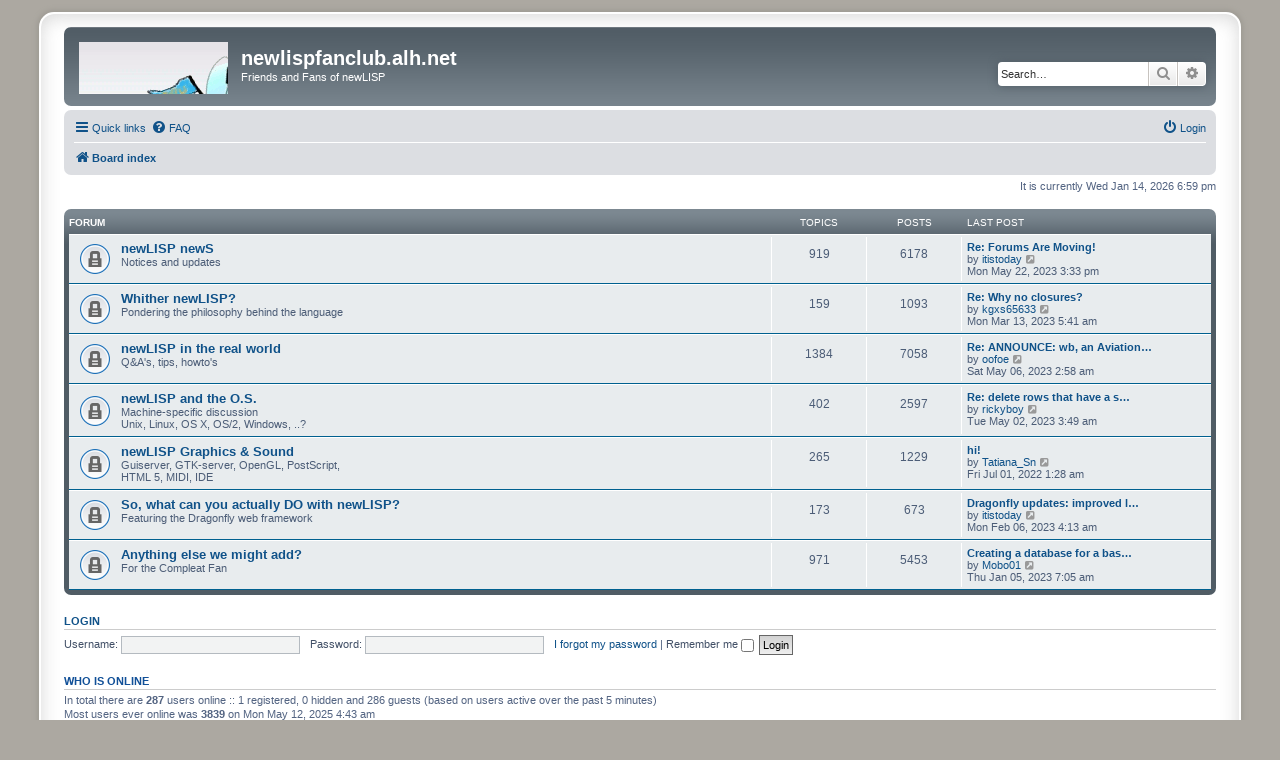

--- FILE ---
content_type: text/html; charset=UTF-8
request_url: http://www.newlispfanclub.alh.net/forum/index.php?sid=2169d9200dddb3a848a8b4ad3e8b0480
body_size: 5039
content:
<!DOCTYPE html>
<html dir="ltr" lang="en-gb">
<head>
<meta charset="utf-8" />
<meta http-equiv="X-UA-Compatible" content="IE=edge">
<meta name="viewport" content="width=device-width, initial-scale=1" />

<title>newlispfanclub.alh.net - Index page</title>

	<link rel="alternate" type="application/atom+xml" title="Feed - newlispfanclub.alh.net" href="/forum/app.php/feed?sid=4418aca612ac07dc3f97f665ad01ebce">		<link rel="alternate" type="application/atom+xml" title="Feed - All forums" href="/forum/app.php/feed/forums?sid=4418aca612ac07dc3f97f665ad01ebce">	<link rel="alternate" type="application/atom+xml" title="Feed - New Topics" href="/forum/app.php/feed/topics?sid=4418aca612ac07dc3f97f665ad01ebce">	<link rel="alternate" type="application/atom+xml" title="Feed - Active Topics" href="/forum/app.php/feed/topics_active?sid=4418aca612ac07dc3f97f665ad01ebce">			

<!--
	phpBB style name: prosilver Special Edition
	Based on style:   prosilver (this is the default phpBB3 style)
	Original author:  Tom Beddard ( http://www.subBlue.com/ )
	Modified by:      phpBB Limited ( https://www.phpbb.com/ )
-->


<link href="./styles/prosilver/theme/normalize.css?assets_version=7" rel="stylesheet">
<link href="./styles/prosilver/theme/base.css?assets_version=7" rel="stylesheet">
<link href="./styles/prosilver/theme/utilities.css?assets_version=7" rel="stylesheet">
<link href="./styles/prosilver/theme/common.css?assets_version=7" rel="stylesheet">
<link href="./styles/prosilver/theme/links.css?assets_version=7" rel="stylesheet">
<link href="./styles/prosilver/theme/content.css?assets_version=7" rel="stylesheet">
<link href="./styles/prosilver/theme/buttons.css?assets_version=7" rel="stylesheet">
<link href="./styles/prosilver/theme/cp.css?assets_version=7" rel="stylesheet">
<link href="./styles/prosilver/theme/forms.css?assets_version=7" rel="stylesheet">
<link href="./styles/prosilver/theme/icons.css?assets_version=7" rel="stylesheet">
<link href="./styles/prosilver/theme/colours.css?assets_version=7" rel="stylesheet">
<link href="./styles/prosilver/theme/responsive.css?assets_version=7" rel="stylesheet">

<link href="./assets/css/font-awesome.min.css?assets_version=7" rel="stylesheet">
<link href="./styles/prosilver_se/theme/stylesheet.css?assets_version=7" rel="stylesheet">
<link href="./styles/prosilver/theme/en/stylesheet.css?assets_version=7" rel="stylesheet">




<!--[if lte IE 9]>
	<link href="./styles/prosilver/theme/tweaks.css?assets_version=7" rel="stylesheet">
<![endif]-->





</head>
<body id="phpbb" class="nojs notouch section-index ltr ">


<div id="wrap" class="wrap">
	<a id="top" class="top-anchor" accesskey="t"></a>
	<div id="page-header">
		<div class="headerbar" role="banner">
					<div class="inner">

			<div id="site-description" class="site-description">
				<a id="logo" class="logo" href="./index.php?sid=4418aca612ac07dc3f97f665ad01ebce" title="Board index"><span class="site_logo"></span></a>
				<h1>newlispfanclub.alh.net</h1>
				<p>Friends and Fans of newLISP</p>
				<p class="skiplink"><a href="#start_here">Skip to content</a></p>
			</div>

									<div id="search-box" class="search-box search-header" role="search">
				<form action="./search.php?sid=4418aca612ac07dc3f97f665ad01ebce" method="get" id="search">
				<fieldset>
					<input name="keywords" id="keywords" type="search" maxlength="128" title="Search for keywords" class="inputbox search tiny" size="20" value="" placeholder="Search…" />
					<button class="button button-search" type="submit" title="Search">
						<i class="icon fa-search fa-fw" aria-hidden="true"></i><span class="sr-only">Search</span>
					</button>
					<a href="./search.php?sid=4418aca612ac07dc3f97f665ad01ebce" class="button button-search-end" title="Advanced search">
						<i class="icon fa-cog fa-fw" aria-hidden="true"></i><span class="sr-only">Advanced search</span>
					</a>
					<input type="hidden" name="sid" value="4418aca612ac07dc3f97f665ad01ebce" />

				</fieldset>
				</form>
			</div>
						
			</div>
					</div>
				<div class="navbar" role="navigation">
	<div class="inner">

	<ul id="nav-main" class="nav-main linklist" role="menubar">

		<li id="quick-links" class="quick-links dropdown-container responsive-menu" data-skip-responsive="true">
			<a href="#" class="dropdown-trigger">
				<i class="icon fa-bars fa-fw" aria-hidden="true"></i><span>Quick links</span>
			</a>
			<div class="dropdown">
				<div class="pointer"><div class="pointer-inner"></div></div>
				<ul class="dropdown-contents" role="menu">
					
											<li class="separator"></li>
																									<li>
								<a href="./search.php?search_id=unanswered&amp;sid=4418aca612ac07dc3f97f665ad01ebce" role="menuitem">
									<i class="icon fa-file-o fa-fw icon-gray" aria-hidden="true"></i><span>Unanswered topics</span>
								</a>
							</li>
							<li>
								<a href="./search.php?search_id=active_topics&amp;sid=4418aca612ac07dc3f97f665ad01ebce" role="menuitem">
									<i class="icon fa-file-o fa-fw icon-blue" aria-hidden="true"></i><span>Active topics</span>
								</a>
							</li>
							<li class="separator"></li>
							<li>
								<a href="./search.php?sid=4418aca612ac07dc3f97f665ad01ebce" role="menuitem">
									<i class="icon fa-search fa-fw" aria-hidden="true"></i><span>Search</span>
								</a>
							</li>
					
										<li class="separator"></li>

									</ul>
			</div>
		</li>

				<li data-skip-responsive="true">
			<a href="/forum/app.php/help/faq?sid=4418aca612ac07dc3f97f665ad01ebce" rel="help" title="Frequently Asked Questions" role="menuitem">
				<i class="icon fa-question-circle fa-fw" aria-hidden="true"></i><span>FAQ</span>
			</a>
		</li>
						
			<li class="rightside"  data-skip-responsive="true">
			<a href="./ucp.php?mode=login&amp;sid=4418aca612ac07dc3f97f665ad01ebce" title="Login" accesskey="x" role="menuitem">
				<i class="icon fa-power-off fa-fw" aria-hidden="true"></i><span>Login</span>
			</a>
		</li>
						</ul>

	<ul id="nav-breadcrumbs" class="nav-breadcrumbs linklist navlinks" role="menubar">
								<li class="breadcrumbs" itemscope itemtype="http://schema.org/BreadcrumbList">
										<span class="crumb"  itemtype="http://schema.org/ListItem" itemprop="itemListElement" itemscope><a href="./index.php?sid=4418aca612ac07dc3f97f665ad01ebce" itemtype="https://schema.org/Thing" itemscope itemprop="item" accesskey="h" data-navbar-reference="index"><i class="icon fa-home fa-fw"></i><span itemprop="name">Board index</span></a><meta itemprop="position" content="1" /></span>

								</li>
		
					<li class="rightside responsive-search">
				<a href="./search.php?sid=4418aca612ac07dc3f97f665ad01ebce" title="View the advanced search options" role="menuitem">
					<i class="icon fa-search fa-fw" aria-hidden="true"></i><span class="sr-only">Search</span>
				</a>
			</li>
			</ul>

	</div>
</div>
	</div>

	
	<a id="start_here" class="anchor"></a>
	<div id="page-body" class="page-body" role="main">
		
		
<p class="right responsive-center time">It is currently Wed Jan 14, 2026 6:59 pm</p>



	
				<div class="forabg">
			<div class="inner">
			<ul class="topiclist">
				<li class="header">
										<dl class="row-item">
						<dt><div class="list-inner"><a href="./viewforum.php?f=7&amp;sid=4418aca612ac07dc3f97f665ad01ebce">Forum</a></div></dt>
						<dd class="topics">Topics</dd>
						<dd class="posts">Posts</dd>
						<dd class="lastpost"><span>Last post</span></dd>
					</dl>
									</li>
			</ul>
			<ul class="topiclist forums">
		
	
	
	
			
					<li class="row">
						<dl class="row-item forum_read_locked">
				<dt title="Forum locked">
										<div class="list-inner">
													<!--
								<a class="feed-icon-forum" title="Feed - newLISP newS" href="/forum/app.php/feed?sid=4418aca612ac07dc3f97f665ad01ebce?f=2">
									<i class="icon fa-rss-square fa-fw icon-orange" aria-hidden="true"></i><span class="sr-only">Feed - newLISP newS</span>
								</a>
							-->
																		<a href="./viewforum.php?f=2&amp;sid=4418aca612ac07dc3f97f665ad01ebce" class="forumtitle">newLISP newS</a>
						<br />Notices and updates												
												<div class="responsive-show" style="display: none;">
															Topics: <strong>919</strong>
													</div>
											</div>
				</dt>
									<dd class="topics">919 <dfn>Topics</dfn></dd>
					<dd class="posts">6178 <dfn>Posts</dfn></dd>
					<dd class="lastpost">
						<span>
																						<dfn>Last post</dfn>
																										<a href="./viewtopic.php?f=2&amp;p=25260&amp;sid=4418aca612ac07dc3f97f665ad01ebce#p25260" title="Re: Forums Are Moving!" class="lastsubject">Re: Forums Are Moving!</a> <br />
																	by <a href="./memberlist.php?mode=viewprofile&amp;u=398&amp;sid=4418aca612ac07dc3f97f665ad01ebce" class="username">itistoday</a>																	<a href="./viewtopic.php?f=2&amp;p=25260&amp;sid=4418aca612ac07dc3f97f665ad01ebce#p25260" title="View the latest post">
										<i class="icon fa-external-link-square fa-fw icon-lightgray icon-md" aria-hidden="true"></i><span class="sr-only">View the latest post</span>
									</a>
																<br /><time datetime="2023-05-22T15:33:39+00:00">Mon May 22, 2023 3:33 pm</time>
													</span>
					</dd>
							</dl>
					</li>
			
	
	
			
					<li class="row">
						<dl class="row-item forum_read_locked">
				<dt title="Forum locked">
										<div class="list-inner">
													<!--
								<a class="feed-icon-forum" title="Feed - Whither newLISP?" href="/forum/app.php/feed?sid=4418aca612ac07dc3f97f665ad01ebce?f=15">
									<i class="icon fa-rss-square fa-fw icon-orange" aria-hidden="true"></i><span class="sr-only">Feed - Whither newLISP?</span>
								</a>
							-->
																		<a href="./viewforum.php?f=15&amp;sid=4418aca612ac07dc3f97f665ad01ebce" class="forumtitle">Whither newLISP?</a>
						<br />Pondering the philosophy behind the language												
												<div class="responsive-show" style="display: none;">
															Topics: <strong>159</strong>
													</div>
											</div>
				</dt>
									<dd class="topics">159 <dfn>Topics</dfn></dd>
					<dd class="posts">1093 <dfn>Posts</dfn></dd>
					<dd class="lastpost">
						<span>
																						<dfn>Last post</dfn>
																										<a href="./viewtopic.php?f=15&amp;p=25220&amp;sid=4418aca612ac07dc3f97f665ad01ebce#p25220" title="Re: Why no closures?" class="lastsubject">Re: Why no closures?</a> <br />
																	by <a href="./memberlist.php?mode=viewprofile&amp;u=1509&amp;sid=4418aca612ac07dc3f97f665ad01ebce" class="username">kgxs65633</a>																	<a href="./viewtopic.php?f=15&amp;p=25220&amp;sid=4418aca612ac07dc3f97f665ad01ebce#p25220" title="View the latest post">
										<i class="icon fa-external-link-square fa-fw icon-lightgray icon-md" aria-hidden="true"></i><span class="sr-only">View the latest post</span>
									</a>
																<br /><time datetime="2023-03-13T05:41:22+00:00">Mon Mar 13, 2023 5:41 am</time>
													</span>
					</dd>
							</dl>
					</li>
			
	
	
			
					<li class="row">
						<dl class="row-item forum_read_locked">
				<dt title="Forum locked">
										<div class="list-inner">
													<!--
								<a class="feed-icon-forum" title="Feed - newLISP in the real world" href="/forum/app.php/feed?sid=4418aca612ac07dc3f97f665ad01ebce?f=16">
									<i class="icon fa-rss-square fa-fw icon-orange" aria-hidden="true"></i><span class="sr-only">Feed - newLISP in the real world</span>
								</a>
							-->
																		<a href="./viewforum.php?f=16&amp;sid=4418aca612ac07dc3f97f665ad01ebce" class="forumtitle">newLISP in the real world</a>
						<br />Q&amp;A's, tips, howto's												
												<div class="responsive-show" style="display: none;">
															Topics: <strong>1384</strong>
													</div>
											</div>
				</dt>
									<dd class="topics">1384 <dfn>Topics</dfn></dd>
					<dd class="posts">7058 <dfn>Posts</dfn></dd>
					<dd class="lastpost">
						<span>
																						<dfn>Last post</dfn>
																										<a href="./viewtopic.php?f=16&amp;p=25249&amp;sid=4418aca612ac07dc3f97f665ad01ebce#p25249" title="Re: ANNOUNCE: wb, an Aviation Weight/Balance Calculator" class="lastsubject">Re: ANNOUNCE: wb, an Aviation…</a> <br />
																	by <a href="./memberlist.php?mode=viewprofile&amp;u=140&amp;sid=4418aca612ac07dc3f97f665ad01ebce" class="username">oofoe</a>																	<a href="./viewtopic.php?f=16&amp;p=25249&amp;sid=4418aca612ac07dc3f97f665ad01ebce#p25249" title="View the latest post">
										<i class="icon fa-external-link-square fa-fw icon-lightgray icon-md" aria-hidden="true"></i><span class="sr-only">View the latest post</span>
									</a>
																<br /><time datetime="2023-05-06T02:58:40+00:00">Sat May 06, 2023 2:58 am</time>
													</span>
					</dd>
							</dl>
					</li>
			
	
	
			
					<li class="row">
						<dl class="row-item forum_read_locked">
				<dt title="Forum locked">
										<div class="list-inner">
													<!--
								<a class="feed-icon-forum" title="Feed - newLISP and the O.S." href="/forum/app.php/feed?sid=4418aca612ac07dc3f97f665ad01ebce?f=9">
									<i class="icon fa-rss-square fa-fw icon-orange" aria-hidden="true"></i><span class="sr-only">Feed - newLISP and the O.S.</span>
								</a>
							-->
																		<a href="./viewforum.php?f=9&amp;sid=4418aca612ac07dc3f97f665ad01ebce" class="forumtitle">newLISP and the O.S.</a>
						<br />Machine-specific discussion<br>
Unix, Linux, OS X, OS/2, Windows, ..?												
												<div class="responsive-show" style="display: none;">
															Topics: <strong>402</strong>
													</div>
											</div>
				</dt>
									<dd class="topics">402 <dfn>Topics</dfn></dd>
					<dd class="posts">2597 <dfn>Posts</dfn></dd>
					<dd class="lastpost">
						<span>
																						<dfn>Last post</dfn>
																										<a href="./viewtopic.php?f=9&amp;p=25245&amp;sid=4418aca612ac07dc3f97f665ad01ebce#p25245" title="Re: delete rows that have a specified timestamp" class="lastsubject">Re: delete rows that have a s…</a> <br />
																	by <a href="./memberlist.php?mode=viewprofile&amp;u=104&amp;sid=4418aca612ac07dc3f97f665ad01ebce" class="username">rickyboy</a>																	<a href="./viewtopic.php?f=9&amp;p=25245&amp;sid=4418aca612ac07dc3f97f665ad01ebce#p25245" title="View the latest post">
										<i class="icon fa-external-link-square fa-fw icon-lightgray icon-md" aria-hidden="true"></i><span class="sr-only">View the latest post</span>
									</a>
																<br /><time datetime="2023-05-02T03:49:14+00:00">Tue May 02, 2023 3:49 am</time>
													</span>
					</dd>
							</dl>
					</li>
			
	
	
			
					<li class="row">
						<dl class="row-item forum_read_locked">
				<dt title="Forum locked">
										<div class="list-inner">
													<!--
								<a class="feed-icon-forum" title="Feed - newLISP Graphics &amp; Sound" href="/forum/app.php/feed?sid=4418aca612ac07dc3f97f665ad01ebce?f=10">
									<i class="icon fa-rss-square fa-fw icon-orange" aria-hidden="true"></i><span class="sr-only">Feed - newLISP Graphics &amp; Sound</span>
								</a>
							-->
																		<a href="./viewforum.php?f=10&amp;sid=4418aca612ac07dc3f97f665ad01ebce" class="forumtitle">newLISP Graphics &amp; Sound</a>
						<br />Guiserver, GTK-server, OpenGL, PostScript, <br>
HTML 5, MIDI, IDE												
												<div class="responsive-show" style="display: none;">
															Topics: <strong>265</strong>
													</div>
											</div>
				</dt>
									<dd class="topics">265 <dfn>Topics</dfn></dd>
					<dd class="posts">1229 <dfn>Posts</dfn></dd>
					<dd class="lastpost">
						<span>
																						<dfn>Last post</dfn>
																										<a href="./viewtopic.php?f=10&amp;p=25156&amp;sid=4418aca612ac07dc3f97f665ad01ebce#p25156" title="hi!" class="lastsubject">hi!</a> <br />
																	by <a href="./memberlist.php?mode=viewprofile&amp;u=1300&amp;sid=4418aca612ac07dc3f97f665ad01ebce" class="username">Tatiana_Sn</a>																	<a href="./viewtopic.php?f=10&amp;p=25156&amp;sid=4418aca612ac07dc3f97f665ad01ebce#p25156" title="View the latest post">
										<i class="icon fa-external-link-square fa-fw icon-lightgray icon-md" aria-hidden="true"></i><span class="sr-only">View the latest post</span>
									</a>
																<br /><time datetime="2022-07-01T01:28:28+00:00">Fri Jul 01, 2022 1:28 am</time>
													</span>
					</dd>
							</dl>
					</li>
			
	
	
			
					<li class="row">
						<dl class="row-item forum_read_locked">
				<dt title="Forum locked">
										<div class="list-inner">
													<!--
								<a class="feed-icon-forum" title="Feed - So, what can you actually DO with newLISP?" href="/forum/app.php/feed?sid=4418aca612ac07dc3f97f665ad01ebce?f=12">
									<i class="icon fa-rss-square fa-fw icon-orange" aria-hidden="true"></i><span class="sr-only">Feed - So, what can you actually DO with newLISP?</span>
								</a>
							-->
																		<a href="./viewforum.php?f=12&amp;sid=4418aca612ac07dc3f97f665ad01ebce" class="forumtitle">So, what can you actually DO with newLISP?</a>
						<br />Featuring the Dragonfly web framework												
												<div class="responsive-show" style="display: none;">
															Topics: <strong>173</strong>
													</div>
											</div>
				</dt>
									<dd class="topics">173 <dfn>Topics</dfn></dd>
					<dd class="posts">673 <dfn>Posts</dfn></dd>
					<dd class="lastpost">
						<span>
																						<dfn>Last post</dfn>
																										<a href="./viewtopic.php?f=17&amp;p=25203&amp;sid=4418aca612ac07dc3f97f665ad01ebce#p25203" title="Dragonfly updates: improved logging + new module for SMTPS (secure SMTP)" class="lastsubject">Dragonfly updates: improved l…</a> <br />
																	by <a href="./memberlist.php?mode=viewprofile&amp;u=398&amp;sid=4418aca612ac07dc3f97f665ad01ebce" class="username">itistoday</a>																	<a href="./viewtopic.php?f=17&amp;p=25203&amp;sid=4418aca612ac07dc3f97f665ad01ebce#p25203" title="View the latest post">
										<i class="icon fa-external-link-square fa-fw icon-lightgray icon-md" aria-hidden="true"></i><span class="sr-only">View the latest post</span>
									</a>
																<br /><time datetime="2023-02-06T04:13:45+00:00">Mon Feb 06, 2023 4:13 am</time>
													</span>
					</dd>
							</dl>
					</li>
			
	
	
			
					<li class="row">
						<dl class="row-item forum_read_locked">
				<dt title="Forum locked">
										<div class="list-inner">
													<!--
								<a class="feed-icon-forum" title="Feed - Anything else we might add?" href="/forum/app.php/feed?sid=4418aca612ac07dc3f97f665ad01ebce?f=5">
									<i class="icon fa-rss-square fa-fw icon-orange" aria-hidden="true"></i><span class="sr-only">Feed - Anything else we might add?</span>
								</a>
							-->
																		<a href="./viewforum.php?f=5&amp;sid=4418aca612ac07dc3f97f665ad01ebce" class="forumtitle">Anything else we might add?</a>
						<br />For the Compleat Fan												
												<div class="responsive-show" style="display: none;">
															Topics: <strong>971</strong>
													</div>
											</div>
				</dt>
									<dd class="topics">971 <dfn>Topics</dfn></dd>
					<dd class="posts">5453 <dfn>Posts</dfn></dd>
					<dd class="lastpost">
						<span>
																						<dfn>Last post</dfn>
																										<a href="./viewtopic.php?f=5&amp;p=25192&amp;sid=4418aca612ac07dc3f97f665ad01ebce#p25192" title="Creating a database for a basic game" class="lastsubject">Creating a database for a bas…</a> <br />
																	by <a href="./memberlist.php?mode=viewprofile&amp;u=1490&amp;sid=4418aca612ac07dc3f97f665ad01ebce" class="username">Mobo01</a>																	<a href="./viewtopic.php?f=5&amp;p=25192&amp;sid=4418aca612ac07dc3f97f665ad01ebce#p25192" title="View the latest post">
										<i class="icon fa-external-link-square fa-fw icon-lightgray icon-md" aria-hidden="true"></i><span class="sr-only">View the latest post</span>
									</a>
																<br /><time datetime="2023-01-05T07:05:22+00:00">Thu Jan 05, 2023 7:05 am</time>
													</span>
					</dd>
							</dl>
					</li>
			
				</ul>

			</div>
		</div>
		


	<form method="post" action="./ucp.php?mode=login&amp;sid=4418aca612ac07dc3f97f665ad01ebce" class="headerspace">
	<h3><a href="./ucp.php?mode=login&amp;sid=4418aca612ac07dc3f97f665ad01ebce">Login</a></h3>
		<fieldset class="quick-login">
			<label for="username"><span>Username:</span> <input type="text" tabindex="1" name="username" id="username" size="10" class="inputbox" title="Username" /></label>
			<label for="password"><span>Password:</span> <input type="password" tabindex="2" name="password" id="password" size="10" class="inputbox" title="Password" autocomplete="off" /></label>
							<a href="./ucp.php?mode=sendpassword&amp;sid=4418aca612ac07dc3f97f665ad01ebce">I forgot my password</a>
										<span class="responsive-hide">|</span> <label for="autologin">Remember me <input type="checkbox" tabindex="4" name="autologin" id="autologin" /></label>
						<input type="submit" tabindex="5" name="login" value="Login" class="button2" />
			<input type="hidden" name="redirect" value="./index.php?sid=4418aca612ac07dc3f97f665ad01ebce" />
<input type="hidden" name="creation_time" value="1768417196" />
<input type="hidden" name="form_token" value="10e64fbca72c62219371370b0e9ed436dc887cb0" />

			
		</fieldset>
	</form>


	<div class="stat-block online-list">
		<h3>Who is online</h3>		<p>
						In total there are <strong>287</strong> users online :: 1 registered, 0 hidden and 286 guests (based on users active over the past 5 minutes)<br />Most users ever online was <strong>3839</strong> on Mon May 12, 2025 4:43 am<br /> 
								</p>
	</div>



	<div class="stat-block statistics">
		<h3>Statistics</h3>
		<p>
						Total posts <strong>24249</strong> &bull; Total topics <strong>4284</strong> &bull; Total members <strong>923</strong> &bull; Our newest member <strong><a href="./memberlist.php?mode=viewprofile&amp;u=1516&amp;sid=4418aca612ac07dc3f97f665ad01ebce" class="username">Nixfreak</a></strong>
					</p>
	</div>


			</div>


<div id="page-footer" class="page-footer" role="contentinfo">
	<div class="navbar" role="navigation">
	<div class="inner">

	<ul id="nav-footer" class="nav-footer linklist" role="menubar">
		<li class="breadcrumbs">
									<span class="crumb"><a href="./index.php?sid=4418aca612ac07dc3f97f665ad01ebce" data-navbar-reference="index"><i class="icon fa-home fa-fw" aria-hidden="true"></i><span>Board index</span></a></span>					</li>
		
				<li class="rightside">All times are <span title="UTC">UTC</span></li>
							<li class="rightside">
				<a href="./ucp.php?mode=delete_cookies&amp;sid=4418aca612ac07dc3f97f665ad01ebce" data-ajax="true" data-refresh="true" role="menuitem">
					<i class="icon fa-trash fa-fw" aria-hidden="true"></i><span>Delete cookies</span>
				</a>
			</li>
																<li class="rightside" data-last-responsive="true">
				<a href="./memberlist.php?mode=contactadmin&amp;sid=4418aca612ac07dc3f97f665ad01ebce" role="menuitem">
					<i class="icon fa-envelope fa-fw" aria-hidden="true"></i><span>Contact us</span>
				</a>
			</li>
			</ul>

	</div>
</div>

	<div id="darkenwrapper" class="darkenwrapper" data-ajax-error-title="AJAX error" data-ajax-error-text="Something went wrong when processing your request." data-ajax-error-text-abort="User aborted request." data-ajax-error-text-timeout="Your request timed out; please try again." data-ajax-error-text-parsererror="Something went wrong with the request and the server returned an invalid reply.">
		<div id="darken" class="darken">&nbsp;</div>
	</div>

	<div id="phpbb_alert" class="phpbb_alert" data-l-err="Error" data-l-timeout-processing-req="Request timed out.">
		<a href="#" class="alert_close">
			<i class="icon fa-times-circle fa-fw" aria-hidden="true"></i>
		</a>
		<h3 class="alert_title">&nbsp;</h3><p class="alert_text"></p>
	</div>
	<div id="phpbb_confirm" class="phpbb_alert">
		<a href="#" class="alert_close">
			<i class="icon fa-times-circle fa-fw" aria-hidden="true"></i>
		</a>
		<div class="alert_text"></div>
	</div>
</div>

</div>

	<div class="copyright">
				<p class="footer-row">
			<span class="footer-copyright">Powered by <a href="https://www.phpbb.com/">phpBB</a>&reg; Forum Software &copy; phpBB Limited</span>
		</p>
						<p class="footer-row" role="menu">
			<a class="footer-link" href="./ucp.php?mode=privacy&amp;sid=4418aca612ac07dc3f97f665ad01ebce" title="Privacy" role="menuitem">
				<span class="footer-link-text">Privacy</span>
			</a>
			|
			<a class="footer-link" href="./ucp.php?mode=terms&amp;sid=4418aca612ac07dc3f97f665ad01ebce" title="Terms" role="menuitem">
				<span class="footer-link-text">Terms</span>
			</a>
		</p>
					</div>

<div>
	<a id="bottom" class="anchor" accesskey="z"></a>
	</div>

<script src="./assets/javascript/jquery.min.js?assets_version=7"></script>
<script src="./assets/javascript/core.js?assets_version=7"></script>



<script src="./styles/prosilver/template/forum_fn.js?assets_version=7"></script>
<script src="./styles/prosilver/template/ajax.js?assets_version=7"></script>



</body>
</html>
